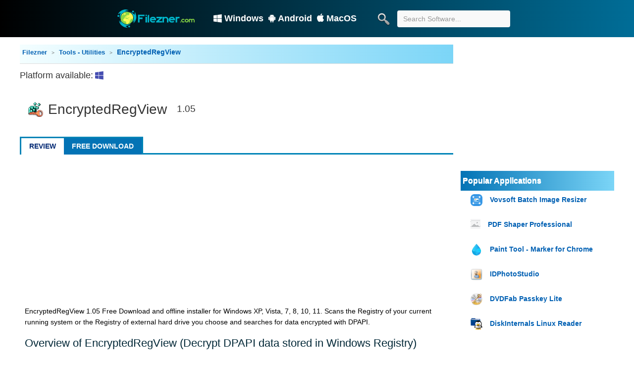

--- FILE ---
content_type: text/html; charset=UTF-8
request_url: https://filezner.com/app/encryptedregview.shtml
body_size: 7030
content:
<!DOCTYPE html><html lang="en"><head> <meta charset="utf-8"> <meta name="viewport" content="width=device-width, initial-scale=1.0"> <title>EncryptedRegView - Download</title> <meta name="description" content="EncryptedRegView scans the registry of your current running system or the registry of external hard drive you choose and searches for data encrypted with dpapi"> <link rel="stylesheet" href="https://maxcdn.bootstrapcdn.com/font-awesome/4.4.0/css/font-awesome.min.css"> <link rel="shortcut icon" href="https://filezner.com/images/favico/faviconT.ico" type="image/x-icon"> <link href="https://filezner.com/css/bootstrap.min.css" rel="stylesheet"> <link href="https://filezner.com/css/liststyle-theme.css" rel="stylesheet"> <script src="https://filezner.com/js/jquery-3.6.1.min.js" type="28af7115be121ef85fada7ab-text/javascript"></script> <script src="https://filezner.com/js/scroll.js" type="28af7115be121ef85fada7ab-text/javascript"></script> <script src="https://filezner.com/js/light-boxx.js" type="28af7115be121ef85fada7ab-text/javascript"></script> <link rel="canonical" href="https://filezner.com/app/encryptedregview.shtml"> <meta property="og:site_name" content="Filezner.com"> <meta property="og:type" content="article"> <meta property="og:title" content="EncryptedRegView - Download | Filezner"> <meta property="og:description" content="EncryptedRegView scans the registry of your current running system or the registry of external hard drive you choose and searches for data encrypted with dpapi"> <meta property="og:updated_time" content="2022-01-02T14:58:41+01:00"> <meta property="og:url" content="https://filezner.com/app/encryptedregview.shtml"> <meta property="og:image" content="https://filezner.com/upload/logo-software/encryptedregview-logo.png"> <meta property="og:image:secure_url" content="https://filezner.com/upload/logo-software/encryptedregview-logo.png"> <meta property="og:image:width" content="256"> <meta property="og:image:height" content="256"> <meta name="twitter:card" content="summary_large_image"> <meta name="twitter:title" content="EncryptedRegView - Download | Filezner"> <meta name="twitter:description" content="EncryptedRegView scans the registry of your current running system or the registry of external hard drive you choose and searches for data encrypted with dpapi"> <meta name="twitter:image" content="https://filezner.com/upload/logo-software/encryptedregview-logo.png"> <meta property="twitter:image:width" content="256"> <meta property="twitter:image:height" content="256"> <link rel='dns-prefetch' href='//fonts.googleapis.com'> <script async src="https://pagead2.googlesyndication.com/pagead/js/adsbygoogle.js?client=ca-pub-8406905851010988" crossorigin="anonymous" type="28af7115be121ef85fada7ab-text/javascript"></script> <link rel="preconnect" href="https://stats.g.doubleclick.net"> <link rel="preconnect" href="https://securepubads.g.doubleclick.net"> <link rel='dns-prefetch' href='//filezner.com'> <link rel="dns-prefetch" href="https://www.google-analytics.com"> <link rel='dns-prefetch' href='//i3.wp.com'> <link rel="alternate" type="application/rss+xml" title="RSS Feed" href="https://filezner.com/feed/index.rss"> <link rel="search" type="application/opensearchdescription+xml" title="filezner.com" href="/opensearch.xml"> <!-- Global site tag (gtag.js) - Google Analytics --><script async src="https://www.googletagmanager.com/gtag/js?id=G-YPB5NTHHHH" type="28af7115be121ef85fada7ab-text/javascript"></script><script type="28af7115be121ef85fada7ab-text/javascript"> window.dataLayer = window.dataLayer || []; function gtag(){dataLayer.push(arguments);} gtag('js', new Date()); gtag('config', 'G-YPB5NTHHHH');</script> <script type="28af7115be121ef85fada7ab-text/javascript">$(function(){$('.img_auto').attr({'alt': 'EncryptedRegView','title': 'View image EncryptedRegView'});$('.a_img_auto').attr({'data-lightbox': 'EncryptedRegView'});});</script> <style type="text/css">.gallery-screenshot{margin: 10px;}.screenshot_box, .tag_box{margin-top: 10px;font-size: 15px;}.gallery-screenshot a{display: inline-grid;padding-left: 5px;}</style></head><body> <div> <header class="wrapper-header"> <div id="header" class="header showHeader"> <div class="header_content"> <div class="header_content_logo_img"> <a href="https://filezner.com/"><img src="https://filezner.com/images/logo/filezner-logo.png" alt="Logo Filezner" class="header_content_img icon7"> </a> </div> <div class="top-navigation"> <ul><li><a href="/windows/" title="Windows"><i class="fa fa-windows faded"></i>Windows</a></li><li><a href="/android/" title="Android"><i class="fa fa fa-android faded"></i>Android</a></li><li><a href="/macos/" title="MacOS"><i class="fa fa-apple faded"></i>MacOS</a></li></ul> </div> <div class="header_search"> <form class="header_content_search" action="/search/" method="GET" autocomplete="off"> <button type="submit" aria-label="search button" class="search-submit"><img src="https://filezner.com/images/icon32/search-icon.png" alt="messengerSearchBtn" class="icon7"></button> <input type="search" name="s" placeholder="Search Software..." id="txtsearch" class="header_content_search_input form-control" data-autosubmit="true"> </form> </div> </div> </div></header><!--header--> <div class="midle clearfix"> <div class="midleft_page l"> <div itemscope itemtype="http://schema.org/SoftwareApplication"> <link itemprop="applicationCategory" href="https://schema.org/UtilitiesApplication"> <meta itemprop="url" content="https://filezner.com/app/encryptedregview.shtml"> <meta itemprop="image" content="https://filezner.com/upload/logo-software/encryptedregview-logo.png"> <div class="breadcrumbs" itemscope itemtype="https://schema.org/BreadcrumbList"> <span itemprop="itemListElement" itemscope itemtype="https://schema.org/ListItem"> <a href="https://filezner.com/" itemprop="item"><span itemprop="name">Filezner</span></a> <meta itemprop="position" content="1"> </span> <span itemprop="itemListElement" itemscope itemtype="https://schema.org/ListItem"> <a href="https://filezner.com/categories/tools-utilities/" itemprop="item"><span itemprop="name">Tools - Utilities</span> </a> <meta itemprop="position" content="2"> </span> <span> <span>EncryptedRegView</span> </span> </div> <article> <span style="font-size: 18px;">Platform available:</span> <span style="font-size:18px;"><i class="fa fa-windows" style="color:#454db1;"></i> </span> <div class="hmm1"><img src="/upload/logo-software/encryptedregview-logo30-small.png" class="software-icon tm1" alt="EncryptedRegView 1.05 Decrypt DPAPI data stored in Windows Registry"> <h1 class="tm2"><span itemprop="name" title="EncryptedRegView">EncryptedRegView</span></h1> <span class="tm3"> 1.05</span> </div> <div class="tabbar_content"> <div class="over_review" title="Editor's review">Review</div> <a class="col-white" href="#download_infomation"><div class="bg-blue download_t" id="download_c" title="Download EncryptedRegView">Free Download</div></a> </div> <div class="introduc"> <div class="tex-content"> <div id="Overview" class="body-text"> <div class="filezner-top-ads"> <script async src="https://pagead2.googlesyndication.com/pagead/js/adsbygoogle.js?client=ca-pub-8406905851010988" crossorigin="anonymous" type="28af7115be121ef85fada7ab-text/javascript"></script> <!-- filzner_top --> <ins class="adsbygoogle" style="display:block" data-ad-client="ca-pub-8406905851010988" data-ad-slot="5267706100" data-ad-format="auto" data-full-width-responsive="true"></ins> <script type="28af7115be121ef85fada7ab-text/javascript"> (adsbygoogle = window.adsbygoogle || []).push({}); </script> </div> <div itemprop="description"><p>EncryptedRegView 1.05 Free Download and offline installer for Windows XP, Vista, 7, 8, 10, 11. Scans the Registry of your current running system or the Registry of external hard drive you choose and searches for data encrypted with DPAPI.</p></div><h2>Overview of EncryptedRegView (Decrypt DPAPI data stored in Windows Registry)</h2> <div class="gallery-screenshot thumbnail_screen"> <a href="https://filezner.com/upload/images/screenshots/encryptedregview.png" data-lightbox="EncryptedRegView"><img class="lazyload" src="/images/img/placeholder-min.png" loading="lazy" data-src="https://i3.wp.com/filezner.com/upload/images/screenshots/encryptedregview.png?resize=328%2C205&ssl=1" alt="EncryptedRegView"> </a> </div><p></p><p style="text-align:center"><em>EncryptedRegView - Decrypt DPAPI data stored in Windows Registry</em></p><p><strong>EncryptedRegView</strong> is a tool for Windows that scans the Registry of your current running system or the Registry of external hard drive you choose and searches for data encrypted with DPAPI (Data Protection API). When it finds encrypted data in the Registry, it tries to decrypt it and displays the decrypted data in the main window of EncryptedRegView. With this tool, you may find passwords and other secret data stored in the Registry by Microsoft products as well as by 3-party products.</p><h3>Columns Description:</h3><p><strong>Registry Key Path</strong>: The full path of the Registry key.</p><p><strong>Value Name</strong>: The name of the Registry value where the DPAPI encrypted data was found.</p><p><strong>Decryption Result</strong>: Result of the decryption - Succeeded or Failed.</p><p><strong>Decrypted Value</strong>: If the decrypted data contains a simple string then it's displayed in this column. The entire decrypted data is displayed in the lower pane.</p><p><strong>Encrypted Data Length</strong>: Total length of the encrypted data.</p><p><strong>Decrypted Data Length</strong>: Total length of the decrypted data.</p><p><strong>Hash Algorithm</strong>: Hash algorithm used in the DPAPI encrypted data. In Windows 7 and later it's usually SHA512.</p><p><strong>Encryption Algorithm</strong>: Encryption algorithm used in the DPAPI encrypted data. In Windows 7 and later it's usually AES256.</p><p><strong>Name</strong>: The name of the DPAPI encrypted data block.</p><p><strong>Key File</strong>: Name of the key file that was used to encrypt the data. The key file is located in a 'Protect' folder (e.g: C:\Users\admin\AppData\Roaming\Microsoft\Protect )</p> </div> </div> </div> <div> <div class="tag_box"><strong>Find more:</strong></div> <ul class="tag_product"><li><a href="https://filezner.com/tag/encryption/">Encryption</a></li><li><a href="https://filezner.com/tag/registry/">Registry</a></li> </ul> </div> <div id="download_infomation"></div> </article> <div class="download_info"> <div class="download_mgs"> <script async src="https://pagead2.googlesyndication.com/pagead/js/adsbygoogle.js?client=ca-pub-8406905851010988" crossorigin="anonymous" type="28af7115be121ef85fada7ab-text/javascript"></script> <!-- bn_dl --> <ins class="adsbygoogle" style="display:inline-block;width:728px;height:90px" data-ad-client="ca-pub-8406905851010988" data-ad-slot="1286182779"></ins> <script type="28af7115be121ef85fada7ab-text/javascript"> (adsbygoogle = window.adsbygoogle || []).push({}); </script> </div> <div class="main-download-windows"> <form action="/dl/download-file.shtml" method="POST"> <input type="hidden" name="cursor_in" class="form-control" value="1298"> <input type="hidden" name="cursor_pri" class="form-control" value="1294"> <input type="hidden" name="cursor_sl" class="form-control" value="cJhl16EWpl5A4txPKQNao3ijg"> <input type="hidden" name="cursor_type" class="form-control" value> <button class="btn btn-lg btn-block block_download" type="submit">Direct Download</button> </form> </div> <table class="infobox"> <tbody> <tr itemprop="aggregateRating" itemscope itemtype="http://schema.org/AggregateRating"> <th>Evaluate</th> <td> <div class="votes_main"> <div class="votes_gray" style="width:80px;"> <div class="votes_buttons" id="1294" cnt="1" val="4"> <a href="#vote" id="1" title="Please indicate your rating"><img class="votes_button" src="/images/empty.gif" alt="1"></a><a href="#vote" id="2" title="Please indicate your rating"><img class="votes_button" src="/images/empty.gif" alt="2"></a><a href="#vote" id="3" title="Please indicate your rating"><img class="votes_button" src="/images/empty.gif" alt="3"></a><a href="#vote" id="4" title="Please indicate your rating"><img class="votes_button" src="/images/empty.gif" alt="4"></a><a href="#vote" id="5" title="Please indicate your rating"><img class="votes_button" src="/images/empty.gif" alt="5"></a> </div> <div class="votes_active" style="width:64px;"></div> </div> <span class="rat_value" content="4" itemprop="ratingValue">4</span>&#9733;<span class="rat_count" itemprop="ratingCount">1</span> Rated </div></td> <meta itemprop="bestRating" content="5"> <meta itemprop="worstRating" content="1"> </tr> <tr> <th>Operating system</th> <td itemprop="operatingSystem">Windows XP, Vista, 7, 8, 10, 11</td> </tr> <tr> <th>License</th> <td itemprop="offers" itemscope itemtype="http://schema.org/Offer"> <meta itemprop="price" content="0"> <meta itemprop="priceCurrency" content="USD"> <span>freeware</span> </td> </tr> <tr> <th>Language</th> <td> <span>English</span> </td> </tr> <tr> <th>Latest updates</th> <td class="item-info"> <span itemprop="datePublished">January 02, 2022</span> </td> </tr> <tr itemprop="author" itemscope itemtype="http://schema.org/Organization"> <th>Publisher</th> <td> <span itemprop="name">NirSoft</span> </td> </tr> <tr> <th>File size</th> <td><span itemprop="fileSize">0.1 Mb</span></td> </tr> <tr> <th>Download</th> <td itemprop="interactionCount">989</td> </tr> </tbody> </table> <div class="screenshots"> <script async src="https://pagead2.googlesyndication.com/pagead/js/adsbygoogle.js?client=ca-pub-8406905851010988" crossorigin="anonymous" type="28af7115be121ef85fada7ab-text/javascript"></script> <!-- filezner_Square --> <ins class="adsbygoogle" style="display:block" data-ad-client="ca-pub-8406905851010988" data-ad-slot="3143813097" data-ad-format="auto" data-full-width-responsive="true"></ins> <script type="28af7115be121ef85fada7ab-text/javascript"> (adsbygoogle = window.adsbygoogle || []).push({}); </script> </div> </div> </div> <div id="cmtt" class="cmtt"><div class="comment-form-version"> <div class="tit lrecom">Leave A Reply:</div><form method="post" class="form-version" id="Addcomment" data-id="1294" data-ip="18.191.244.77" data-type="1" onsubmit="if (!window.__cfRLUnblockHandlers) return false; return false;" data-cf-modified-28af7115be121ef85fada7ab-=""> <div> <textarea class="form-control" id="textarea_comment" placeholder="Write comments, reports,..." required="required" name="textarea_comment"></textarea> </div> <div> <div class="form_comment_left"> <div class="email_icon discuz_item"> <div class="field-icon"><i class="fa fa-at" style="color: #333;"></i> </div> </div> <div class="user_icon discuz_item"> <div class="field-icon"><i class="fa fa-user" style="color: #333;"></i> </div> <input required="required" id="id_user" class="form-control cm_name comment_field" type="text" name="rep_name" placeholder="Name*" maxlength="50" pattern=".{3,50}" title=""> </div> <label>Select Version*</label> <select class="select_comment" name="product_comment_version" id="product_comment_version" required="required"> <option value>Select Version</option><option value="1.05">1.05</option> </select> </div> <div class="form_comment_right"> <div class="wc-field-captcha wpdiscuz-item wc_captcha-wrapper"> <div class="bin-captcha"> <i class="fa fa-user-shield" style="color: #fff;"></i> This comment form is protected against spam </div> <input id="url" type="hidden" name="url" value="/app/encryptedregview.shtml"> <input id="class_name" type="hidden" name="class_name" value="3"> </div> <div class="field-submit"> <button type="submit" class="btn btn-primary">Send</button></div> <div class="alert alert-danger hidden"></div> </div> </div></form><span class="Filzner semibold faded">This allows us to process some of your data. <a href="/help/privacy.shtml" title="Filezner privacy policy" class="underline">Filezner privacy policy</a></span></div></div> <div class="tab1 pres" id="sofware"> <div class="tit lrecom">Recommended Applications</div> <ul class="cphoto"> <li> <a href="https://filezner.com/app/theaeroclock.shtml"> <img class="lazyload" src="/images/img/placeholder-min.png" loading="lazy" data-src="https://filezner.com/upload/logo-software/theaeroclock.png" alt="TheAeroClock"> </a> <div> <p> <a href="https://filezner.com/app/theaeroclock.shtml">TheAeroClock 8.43 </a> <em>An unique desktop clock with transparency</em> </p> <p>An unique desktop clock with transparency, this very decorative desktop clock shows the local time at the Desktop</p> </div> </li><li> <a href="https://filezner.com/app/serif-affinity-publisher.shtml"> <img class="lazyload" src="/images/img/placeholder-min.png" loading="lazy" data-src="https://filezner.com/upload/logo-software/serif-affinity-publisher-logo.png" alt="Serif Affinity Publisher"> </a> <div> <p> <a href="https://filezner.com/app/serif-affinity-publisher.shtml">Serif Affinity Publisher 2.0.0 </a> <em>Professional publishing software</em> </p> <p>Professional publishing software, From magazines, books, brochures, posters, reports and stationery to other creations</p> </div> </li><li> <a href="https://filezner.com/app/red-gate-smartassembly.shtml"> <img class="lazyload" src="/images/img/placeholder-min.png" loading="lazy" data-src="https://filezner.com/upload/logo-software/red-gate-smartassembly-logo.png" alt="Red Gate SmartAssembly"> </a> <div> <p> <a href="https://filezner.com/app/red-gate-smartassembly.shtml">Red Gate SmartAssembly 8.1.2.4975 </a> <em>Protect your .NET code and IP</em> </p> <p>An obfuscator that helps protect your application against reverse-engineering or modification</p> </div> </li><li> <a href="https://filezner.com/app/drivermax.shtml"> <img class="lazyload" src="/images/img/placeholder-min.png" loading="lazy" data-src="https://filezner.com/upload/logo-software/drivermax.png" alt="DriverMax Pro"> </a> <div> <p> <a href="https://filezner.com/app/drivermax.shtml">DriverMax Pro 15.11.0.7 </a> <em>Download the latest driver updates</em> </p> <p>Utility that allows to download the latest driver updates for for 32-bit and 64-bit versions of Windows 10, 8, 7, Xp</p> </div> </li><li> <a href="https://filezner.com/app/chromepass.shtml"> <img class="lazyload" src="/images/img/placeholder-min.png" loading="lazy" data-src="https://filezner.com/upload/logo-software/chromepass.png" alt="ChromePass"> </a> <div> <p> <a href="https://filezner.com/app/chromepass.shtml">ChromePass 1.57 </a> <em>Chrome Browser Password Recovery</em> </p> <p>A small password recovery tool for Windows that allows you to view the user names and passwords stored by Google Chrome Web browser</p> </div> </li><li> <a href="https://filezner.com/app/adobe-camera-raw.shtml"> <img class="lazyload" src="/images/img/placeholder-min.png" loading="lazy" data-src="https://filezner.com/upload/logo-software/adobe-camera-raw.jpg" alt="Adobe Camera Raw"> </a> <div> <p> <a href="https://filezner.com/app/adobe-camera-raw.shtml">Adobe Camera Raw 15.4 </a> <em>Camera Raw plug-in installer</em> </p> <p>A powerful Photoshop plugin, gives you a tool to quickly access raw image formats</p> </div> </li> </ul> </div> </div><div><div class="bdy r"> <script async src="https://pagead2.googlesyndication.com/pagead/js/adsbygoogle.js?client=ca-pub-8406905851010988" crossorigin="anonymous" type="28af7115be121ef85fada7ab-text/javascript"></script><!-- banner_right --><ins class="adsbygoogle" style="display:block" data-ad-client="ca-pub-8406905851010988" data-ad-slot="4896616493" data-ad-format="auto" data-full-width-responsive="true"></ins><script type="28af7115be121ef85fada7ab-text/javascript"> (adsbygoogle = window.adsbygoogle || []).push({});</script><div class="tab1 prim"><div class="topmav">Popular Applications </div><ul class="topd"> <li class="list-item clearfix"> <div class="list-item-title"> <a class="item-image" href="https://filezner.com/app/vovsoft-batch-image-resizer.shtml" title="Vovsoft Batch Image Resizer" > <img class="lazyload" src="/images/img/placeholder-20x20.png" loading="lazy" data-src="https://filezner.com/upload/logo-software/vovsoft-batch-image-resizer-logo.png" alt="Vovsoft Batch Image Resizer"> </a> <a class="title" href="https://filezner.com/app/vovsoft-batch-image-resizer.shtml" title="Vovsoft Batch Image Resizer"> Vovsoft Batch Image Resizer </a> </div> </li> <li class="list-item clearfix"> <div class="list-item-title"> <a class="item-image" href="https://filezner.com/app/pdf-shaper.shtml" title="PDF Shaper Professional" > <img class="lazyload" src="/images/img/placeholder-20x20.png" loading="lazy" data-src="https://filezner.com/upload/logo-software/pdfshaper.png" alt="PDF Shaper Professional"> </a> <a class="title" href="https://filezner.com/app/pdf-shaper.shtml" title="PDF Shaper Professional"> PDF Shaper Professional </a> </div> </li> <li class="list-item clearfix"> <div class="list-item-title"> <a class="item-image" href="https://filezner.com/app/paint-tool-marker-for-chrome.shtml" title="Paint Tool - Marker for Chrome" > <img class="lazyload" src="/images/img/placeholder-20x20.png" loading="lazy" data-src="https://filezner.com/upload/logo-software/paint-tool-marker-for-chrome.png" alt="Paint Tool - Marker for Chrome"> </a> <a class="title" href="https://filezner.com/app/paint-tool-marker-for-chrome.shtml" title="Paint Tool - Marker for Chrome"> Paint Tool - Marker for Chrome </a> </div> </li> <li class="list-item clearfix"> <div class="list-item-title"> <a class="item-image" href="https://filezner.com/app/idphotostudio.shtml" title="IDPhotoStudio" > <img class="lazyload" src="/images/img/placeholder-20x20.png" loading="lazy" data-src="https://filezner.com/upload/logo-software/idphotostudio.png" alt="IDPhotoStudio"> </a> <a class="title" href="https://filezner.com/app/idphotostudio.shtml" title="IDPhotoStudio"> IDPhotoStudio </a> </div> </li> <li class="list-item clearfix"> <div class="list-item-title"> <a class="item-image" href="https://filezner.com/app/dvdfab-passkey-lite.shtml" title="DVDFab Passkey Lite" > <img class="lazyload" src="/images/img/placeholder-20x20.png" loading="lazy" data-src="https://filezner.com/upload/logo-software/dvdfab-passkey-lite.png" alt="DVDFab Passkey Lite"> </a> <a class="title" href="https://filezner.com/app/dvdfab-passkey-lite.shtml" title="DVDFab Passkey Lite"> DVDFab Passkey Lite </a> </div> </li> <li class="list-item clearfix"> <div class="list-item-title"> <a class="item-image" href="https://filezner.com/app/diskinternals-linux-reader.shtml" title="DiskInternals Linux Reader" > <img class="lazyload" src="/images/img/placeholder-20x20.png" loading="lazy" data-src="https://filezner.com/upload/logo-software/diskinternals-linux-reader.png" alt="DiskInternals Linux Reader"> </a> <a class="title" href="https://filezner.com/app/diskinternals-linux-reader.shtml" title="DiskInternals Linux Reader"> DiskInternals Linux Reader </a> </div> </li></ul> </div><div class="widget HTML" id="floatDiv"><div id="fixNav"><div class="related_r clearfix"><span>Related Software</span></div><div class="ctagf1 clearfix"> <ul class="tagf3"> <li><a href="https://filezner.com/app/windows-11-manager.shtml">Yamicsoft Windows 11 Manager</a><span>Optimize, tweak, repair and clean up Windows 11</span> <img class="lazyload" src="/images/img/placeholder-20x20.png" loading="lazy" data-src="https://filezner.com/upload/logo-software/windows-11-manager.png" alt="Yamicsoft Windows 11 Manager"></li> <li><a href="https://filezner.com/app/windows11debloater.shtml">Windows11Debloater</a><span>PowerShell script to debloat Windows 11</span> <img class="lazyload" src="/images/img/placeholder-20x20.png" loading="lazy" data-src="https://filezner.com/upload/logo-software/windows11debloater.png" alt="Windows11Debloater"></li> <li><a href="https://filezner.com/app/windows-11-classic-context-menu.shtml">Windows 11 Classic Context Menu</a><span>Classic Context Menu for Windows 11</span> <img class="lazyload" src="/images/img/placeholder-20x20.png" loading="lazy" data-src="https://filezner.com/upload/logo-software/win11-classic-context-menu.png" alt="Windows 11 Classic Context Menu"></li> <li><a href="https://filezner.com/app/usb-device-tree-viewer.shtml">USB Device Tree Viewer</a><span>View Details For USB Ports And Devices</span> <img class="lazyload" src="/images/img/placeholder-20x20.png" loading="lazy" data-src="https://filezner.com/upload/logo-software/usb-device-tree-viewer.png" alt="USB Device Tree Viewer"></li> <li><a href="https://filezner.com/app/maxlauncher.shtml">MaxLauncher</a><span>Quickly access your files and folders shortcuts</span> <img class="lazyload" src="/images/img/placeholder-20x20.png" loading="lazy" data-src="https://filezner.com/upload/logo-software/maxlauncher.png" alt="MaxLauncher"></li> <li><a href="https://filezner.com/app/intel-processor-identification-utility.shtml">Intel Processor Identification Utility</a><span>Identify the characteristics of Intel microprocess</span> <img class="lazyload" src="/images/img/placeholder-20x20.png" loading="lazy" data-src="https://filezner.com/upload/logo-software/intel-processor-identification-utility.png" alt="Intel Processor Identification Utility"></li> <li><a href="https://filezner.com/app/hibit-system-information.shtml">HiBit System Information</a><span>Extract details of all components of your computer</span> <img class="lazyload" src="/images/img/placeholder-20x20.png" loading="lazy" data-src="https://filezner.com/upload/logo-software/hibit-system-information.png" alt="HiBit System Information"></li> <li><a href="https://filezner.com/app/glary-utilities.shtml">Glary Utilities Pro</a><span>PC performance optimization</span> <img class="lazyload" src="/images/img/placeholder-20x20.png" loading="lazy" data-src="https://filezner.com/upload/logo-software/glary-utilities.jpg" alt="Glary Utilities Pro"></li> <li><a href="https://filezner.com/app/dxwnd.shtml">DxWnd</a><span>Window hooker to run fullscreen programs</span> <img class="lazyload" src="/images/img/placeholder-20x20.png" loading="lazy" data-src="https://filezner.com/upload/logo-software/dxwnd.png" alt="DxWnd"></li> <li><a href="https://filezner.com/app/desktop-calendar.shtml">Desktop Calendar</a><span>Calendar management software</span> <img class="lazyload" src="/images/img/placeholder-20x20.png" loading="lazy" data-src="https://filezner.com/upload/logo-software/desktop-calendar.png" alt="Desktop Calendar"></li></ul></div></div></div></div></div></div></div><div class="js"></div><script type="28af7115be121ef85fada7ab-text/javascript">$(document).ready(function(cmtt){if($("#cmtt").length){$.ajax({type:"POST",url:"/js.php",dataType:"html",data:{id:$(".votes_buttons").attr("id"),action:'js'},}).done(function(msgs1){$(".js").html(msgs1)}).fail(function(msgs1){$(".js").html('The connection is unstable or Javascript has been blocked')})}});</script><script type="application/ld+json"> { "@context": "http://schema.org", "@type": "WebSite", "name": "Filezner.com", "url": "https://filezner.com/", "potentialAction": { "@type": "SearchAction", "target": "https://filezner.com/search/?s={search_term_string}", "query-input": "required name=search_term_string" } }</script><script type="application/ld+json"> { "@context": "http://schema.org", "@type": "Corporation", "name": "Filezner.com", "url": "https://filezner.com/", "logo": "https://filezner.com/images/logo/filezner-logo.png", "sameAs": [ "https://twitter.com/filezner", "https://www.pinterest.com/fileznercom/" ] }</script><div class="pr_app"></div><footer class="footer"> <div class="top-foot"> <div class="container clearfix"> <strong>All rights reserved. All other trademarks are the sole property of their respective owners. Filezner 2020-2023.</strong> <div> <ul class="contact_end"> <li><a href="/help/about.shtml">About us</a></li> <li><a href="/help/faqs.shtml">FAQs</a></li> <li><a href="/help/privacy.shtml">Privacy Policy</a></li> <li><a href="/help/cookies.shtml">Cookie Policy</a></li> <li><a href="/help/dmca.shtml">DMCA</a></li> </ul> </div> </div> </div></footer><script src="/cdn-cgi/scripts/7d0fa10a/cloudflare-static/rocket-loader.min.js" data-cf-settings="28af7115be121ef85fada7ab-|49" defer></script><script defer src="https://static.cloudflareinsights.com/beacon.min.js/vcd15cbe7772f49c399c6a5babf22c1241717689176015" integrity="sha512-ZpsOmlRQV6y907TI0dKBHq9Md29nnaEIPlkf84rnaERnq6zvWvPUqr2ft8M1aS28oN72PdrCzSjY4U6VaAw1EQ==" data-cf-beacon='{"version":"2024.11.0","token":"7dbed3c6475547b6b0144fb755d3a485","r":1,"server_timing":{"name":{"cfCacheStatus":true,"cfEdge":true,"cfExtPri":true,"cfL4":true,"cfOrigin":true,"cfSpeedBrain":true},"location_startswith":null}}' crossorigin="anonymous"></script>
</body></html>

--- FILE ---
content_type: text/html; charset=utf-8
request_url: https://www.google.com/recaptcha/api2/aframe
body_size: 267
content:
<!DOCTYPE HTML><html><head><meta http-equiv="content-type" content="text/html; charset=UTF-8"></head><body><script nonce="iNhMLzqbQyfhi3rXMEJH6A">/** Anti-fraud and anti-abuse applications only. See google.com/recaptcha */ try{var clients={'sodar':'https://pagead2.googlesyndication.com/pagead/sodar?'};window.addEventListener("message",function(a){try{if(a.source===window.parent){var b=JSON.parse(a.data);var c=clients[b['id']];if(c){var d=document.createElement('img');d.src=c+b['params']+'&rc='+(localStorage.getItem("rc::a")?sessionStorage.getItem("rc::b"):"");window.document.body.appendChild(d);sessionStorage.setItem("rc::e",parseInt(sessionStorage.getItem("rc::e")||0)+1);localStorage.setItem("rc::h",'1768966050910');}}}catch(b){}});window.parent.postMessage("_grecaptcha_ready", "*");}catch(b){}</script></body></html>